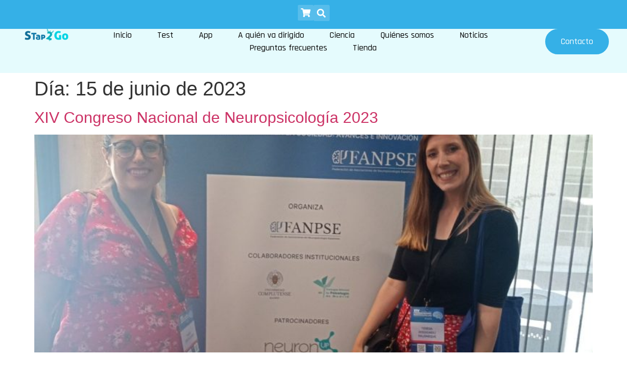

--- FILE ---
content_type: text/html; charset=UTF-8
request_url: https://www.stap2go.es/2023/06/15/
body_size: 19473
content:
<!doctype html><html dir="ltr" lang="es" prefix="og: https://ogp.me/ns#"><head><meta charset="UTF-8"><meta name="viewport" content="width=device-width, initial-scale=1"><link rel="profile" href="https://gmpg.org/xfn/11"><title>junio, 2023 - Stap2Go</title><link rel="stylesheet" id="siteground-optimizer-combined-css-1d2b569f2f334c24869d1b7461dcf622" href="https://www.stap2go.es/wp-content/uploads/siteground-optimizer-assets/siteground-optimizer-combined-css-1d2b569f2f334c24869d1b7461dcf622.css" media="all" /> <!-- All in One SEO 4.9.3 - aioseo.com --><meta name="robots" content="max-image-preview:large" /><link rel="canonical" href="https://www.stap2go.es/2023/06/15/" /><meta name="generator" content="All in One SEO (AIOSEO) 4.9.3" /> <script type="application/ld+json" class="aioseo-schema"> {"@context":"https:\/\/schema.org","@graph":[{"@type":"BreadcrumbList","@id":"https:\/\/www.stap2go.es\/2023\/06\/15\/#breadcrumblist","itemListElement":[{"@type":"ListItem","@id":"https:\/\/www.stap2go.es#listItem","position":1,"name":"Home","item":"https:\/\/www.stap2go.es","nextItem":{"@type":"ListItem","@id":"https:\/\/www.stap2go.es\/2023\/#listItem","name":2023}},{"@type":"ListItem","@id":"https:\/\/www.stap2go.es\/2023\/#listItem","position":2,"name":2023,"item":"https:\/\/www.stap2go.es\/2023\/","nextItem":{"@type":"ListItem","@id":"https:\/\/www.stap2go.es\/2023\/06\/#listItem","name":"06"},"previousItem":{"@type":"ListItem","@id":"https:\/\/www.stap2go.es#listItem","name":"Home"}},{"@type":"ListItem","@id":"https:\/\/www.stap2go.es\/2023\/06\/#listItem","position":3,"name":"06","item":"https:\/\/www.stap2go.es\/2023\/06\/","nextItem":{"@type":"ListItem","@id":"https:\/\/www.stap2go.es\/2023\/06\/15\/#listItem","name":"15"},"previousItem":{"@type":"ListItem","@id":"https:\/\/www.stap2go.es\/2023\/#listItem","name":2023}},{"@type":"ListItem","@id":"https:\/\/www.stap2go.es\/2023\/06\/15\/#listItem","position":4,"name":"15","previousItem":{"@type":"ListItem","@id":"https:\/\/www.stap2go.es\/2023\/06\/#listItem","name":"06"}}]},{"@type":"CollectionPage","@id":"https:\/\/www.stap2go.es\/2023\/06\/15\/#collectionpage","url":"https:\/\/www.stap2go.es\/2023\/06\/15\/","name":"junio, 2023 - Stap2Go","inLanguage":"es-ES","isPartOf":{"@id":"https:\/\/www.stap2go.es\/#website"},"breadcrumb":{"@id":"https:\/\/www.stap2go.es\/2023\/06\/15\/#breadcrumblist"}},{"@type":"Organization","@id":"https:\/\/www.stap2go.es\/#organization","name":"Stap2Go :: Entrenamiento Cognitivo","url":"https:\/\/www.stap2go.es\/","logo":{"@type":"ImageObject","url":"https:\/\/www.stap2go.es\/wp-content\/uploads\/2024\/02\/Logo-STap2Go.png","@id":"https:\/\/www.stap2go.es\/2023\/06\/15\/#organizationLogo","width":7950,"height":2483},"image":{"@id":"https:\/\/www.stap2go.es\/2023\/06\/15\/#organizationLogo"},"sameAs":["https:\/\/www.facebook.com\/profile.php?id=61556802956551","https:\/\/twitter.com\/stap2go","https:\/\/www.instagram.com\/stap2go_sl\/","https:\/\/www.linkedin.com\/company\/innovacin-para-la-salud-cognitiva-stap2go-s-l\/"]},{"@type":"WebSite","@id":"https:\/\/www.stap2go.es\/#website","url":"https:\/\/www.stap2go.es\/","name":"Stap2Go :: Entrenamiento Cognitivo","inLanguage":"es-ES","publisher":{"@id":"https:\/\/www.stap2go.es\/#organization"}}]} </script> <!-- All in One SEO --> <script id="cookieyes" type="text/javascript" src="https://cdn-cookieyes.com/client_data/717d1e4283a88a86dbc27f93/script.js"></script><link rel='dns-prefetch' href='//js-eu1.hs-scripts.com' /><link rel='dns-prefetch' href='//www.googletagmanager.com' /><link rel="alternate" type="application/rss+xml" title="Stap2Go &raquo; Feed" href="https://www.stap2go.es/feed/" /><link rel="alternate" type="application/rss+xml" title="Stap2Go &raquo; Feed de los comentarios" href="https://www.stap2go.es/comments/feed/" /> <!-- This site uses the Google Analytics by MonsterInsights plugin v9.11.1 - Using Analytics tracking - https://www.monsterinsights.com/ --> <!-- Nota: MonsterInsights no está actualmente configurado en este sitio. El dueño del sitio necesita identificarse usando su cuenta de Google Analytics en el panel de ajustes de MonsterInsights. --> <!-- No tracking code set --> <!-- / Google Analytics by MonsterInsights --> <style id='wp-img-auto-sizes-contain-inline-css'> img:is([sizes=auto i],[sizes^="auto," i]){contain-intrinsic-size:3000px 1500px}
/*# sourceURL=wp-img-auto-sizes-contain-inline-css */ </style> <style id='wp-emoji-styles-inline-css'> img.wp-smiley, img.emoji {
 display: inline !important;
 border: none !important;
 box-shadow: none !important;
 height: 1em !important;
 width: 1em !important;
 margin: 0 0.07em !important;
 vertical-align: -0.1em !important;
 background: none !important;
 padding: 0 !important;
 }
/*# sourceURL=wp-emoji-styles-inline-css */ </style> <style id='global-styles-inline-css'> :root{--wp--preset--aspect-ratio--square: 1;--wp--preset--aspect-ratio--4-3: 4/3;--wp--preset--aspect-ratio--3-4: 3/4;--wp--preset--aspect-ratio--3-2: 3/2;--wp--preset--aspect-ratio--2-3: 2/3;--wp--preset--aspect-ratio--16-9: 16/9;--wp--preset--aspect-ratio--9-16: 9/16;--wp--preset--color--black: #000000;--wp--preset--color--cyan-bluish-gray: #abb8c3;--wp--preset--color--white: #ffffff;--wp--preset--color--pale-pink: #f78da7;--wp--preset--color--vivid-red: #cf2e2e;--wp--preset--color--luminous-vivid-orange: #ff6900;--wp--preset--color--luminous-vivid-amber: #fcb900;--wp--preset--color--light-green-cyan: #7bdcb5;--wp--preset--color--vivid-green-cyan: #00d084;--wp--preset--color--pale-cyan-blue: #8ed1fc;--wp--preset--color--vivid-cyan-blue: #0693e3;--wp--preset--color--vivid-purple: #9b51e0;--wp--preset--gradient--vivid-cyan-blue-to-vivid-purple: linear-gradient(135deg,rgb(6,147,227) 0%,rgb(155,81,224) 100%);--wp--preset--gradient--light-green-cyan-to-vivid-green-cyan: linear-gradient(135deg,rgb(122,220,180) 0%,rgb(0,208,130) 100%);--wp--preset--gradient--luminous-vivid-amber-to-luminous-vivid-orange: linear-gradient(135deg,rgb(252,185,0) 0%,rgb(255,105,0) 100%);--wp--preset--gradient--luminous-vivid-orange-to-vivid-red: linear-gradient(135deg,rgb(255,105,0) 0%,rgb(207,46,46) 100%);--wp--preset--gradient--very-light-gray-to-cyan-bluish-gray: linear-gradient(135deg,rgb(238,238,238) 0%,rgb(169,184,195) 100%);--wp--preset--gradient--cool-to-warm-spectrum: linear-gradient(135deg,rgb(74,234,220) 0%,rgb(151,120,209) 20%,rgb(207,42,186) 40%,rgb(238,44,130) 60%,rgb(251,105,98) 80%,rgb(254,248,76) 100%);--wp--preset--gradient--blush-light-purple: linear-gradient(135deg,rgb(255,206,236) 0%,rgb(152,150,240) 100%);--wp--preset--gradient--blush-bordeaux: linear-gradient(135deg,rgb(254,205,165) 0%,rgb(254,45,45) 50%,rgb(107,0,62) 100%);--wp--preset--gradient--luminous-dusk: linear-gradient(135deg,rgb(255,203,112) 0%,rgb(199,81,192) 50%,rgb(65,88,208) 100%);--wp--preset--gradient--pale-ocean: linear-gradient(135deg,rgb(255,245,203) 0%,rgb(182,227,212) 50%,rgb(51,167,181) 100%);--wp--preset--gradient--electric-grass: linear-gradient(135deg,rgb(202,248,128) 0%,rgb(113,206,126) 100%);--wp--preset--gradient--midnight: linear-gradient(135deg,rgb(2,3,129) 0%,rgb(40,116,252) 100%);--wp--preset--font-size--small: 13px;--wp--preset--font-size--medium: 20px;--wp--preset--font-size--large: 36px;--wp--preset--font-size--x-large: 42px;--wp--preset--spacing--20: 0.44rem;--wp--preset--spacing--30: 0.67rem;--wp--preset--spacing--40: 1rem;--wp--preset--spacing--50: 1.5rem;--wp--preset--spacing--60: 2.25rem;--wp--preset--spacing--70: 3.38rem;--wp--preset--spacing--80: 5.06rem;--wp--preset--shadow--natural: 6px 6px 9px rgba(0, 0, 0, 0.2);--wp--preset--shadow--deep: 12px 12px 50px rgba(0, 0, 0, 0.4);--wp--preset--shadow--sharp: 6px 6px 0px rgba(0, 0, 0, 0.2);--wp--preset--shadow--outlined: 6px 6px 0px -3px rgb(255, 255, 255), 6px 6px rgb(0, 0, 0);--wp--preset--shadow--crisp: 6px 6px 0px rgb(0, 0, 0);}:root { --wp--style--global--content-size: 800px;--wp--style--global--wide-size: 1200px; }:where(body) { margin: 0; }.wp-site-blocks > .alignleft { float: left; margin-right: 2em; }.wp-site-blocks > .alignright { float: right; margin-left: 2em; }.wp-site-blocks > .aligncenter { justify-content: center; margin-left: auto; margin-right: auto; }:where(.wp-site-blocks) > * { margin-block-start: 24px; margin-block-end: 0; }:where(.wp-site-blocks) > :first-child { margin-block-start: 0; }:where(.wp-site-blocks) > :last-child { margin-block-end: 0; }:root { --wp--style--block-gap: 24px; }:root :where(.is-layout-flow) > :first-child{margin-block-start: 0;}:root :where(.is-layout-flow) > :last-child{margin-block-end: 0;}:root :where(.is-layout-flow) > *{margin-block-start: 24px;margin-block-end: 0;}:root :where(.is-layout-constrained) > :first-child{margin-block-start: 0;}:root :where(.is-layout-constrained) > :last-child{margin-block-end: 0;}:root :where(.is-layout-constrained) > *{margin-block-start: 24px;margin-block-end: 0;}:root :where(.is-layout-flex){gap: 24px;}:root :where(.is-layout-grid){gap: 24px;}.is-layout-flow > .alignleft{float: left;margin-inline-start: 0;margin-inline-end: 2em;}.is-layout-flow > .alignright{float: right;margin-inline-start: 2em;margin-inline-end: 0;}.is-layout-flow > .aligncenter{margin-left: auto !important;margin-right: auto !important;}.is-layout-constrained > .alignleft{float: left;margin-inline-start: 0;margin-inline-end: 2em;}.is-layout-constrained > .alignright{float: right;margin-inline-start: 2em;margin-inline-end: 0;}.is-layout-constrained > .aligncenter{margin-left: auto !important;margin-right: auto !important;}.is-layout-constrained > :where(:not(.alignleft):not(.alignright):not(.alignfull)){max-width: var(--wp--style--global--content-size);margin-left: auto !important;margin-right: auto !important;}.is-layout-constrained > .alignwide{max-width: var(--wp--style--global--wide-size);}body .is-layout-flex{display: flex;}.is-layout-flex{flex-wrap: wrap;align-items: center;}.is-layout-flex > :is(*, div){margin: 0;}body .is-layout-grid{display: grid;}.is-layout-grid > :is(*, div){margin: 0;}body{padding-top: 0px;padding-right: 0px;padding-bottom: 0px;padding-left: 0px;}a:where(:not(.wp-element-button)){text-decoration: underline;}:root :where(.wp-element-button, .wp-block-button__link){background-color: #32373c;border-width: 0;color: #fff;font-family: inherit;font-size: inherit;font-style: inherit;font-weight: inherit;letter-spacing: inherit;line-height: inherit;padding-top: calc(0.667em + 2px);padding-right: calc(1.333em + 2px);padding-bottom: calc(0.667em + 2px);padding-left: calc(1.333em + 2px);text-decoration: none;text-transform: inherit;}.has-black-color{color: var(--wp--preset--color--black) !important;}.has-cyan-bluish-gray-color{color: var(--wp--preset--color--cyan-bluish-gray) !important;}.has-white-color{color: var(--wp--preset--color--white) !important;}.has-pale-pink-color{color: var(--wp--preset--color--pale-pink) !important;}.has-vivid-red-color{color: var(--wp--preset--color--vivid-red) !important;}.has-luminous-vivid-orange-color{color: var(--wp--preset--color--luminous-vivid-orange) !important;}.has-luminous-vivid-amber-color{color: var(--wp--preset--color--luminous-vivid-amber) !important;}.has-light-green-cyan-color{color: var(--wp--preset--color--light-green-cyan) !important;}.has-vivid-green-cyan-color{color: var(--wp--preset--color--vivid-green-cyan) !important;}.has-pale-cyan-blue-color{color: var(--wp--preset--color--pale-cyan-blue) !important;}.has-vivid-cyan-blue-color{color: var(--wp--preset--color--vivid-cyan-blue) !important;}.has-vivid-purple-color{color: var(--wp--preset--color--vivid-purple) !important;}.has-black-background-color{background-color: var(--wp--preset--color--black) !important;}.has-cyan-bluish-gray-background-color{background-color: var(--wp--preset--color--cyan-bluish-gray) !important;}.has-white-background-color{background-color: var(--wp--preset--color--white) !important;}.has-pale-pink-background-color{background-color: var(--wp--preset--color--pale-pink) !important;}.has-vivid-red-background-color{background-color: var(--wp--preset--color--vivid-red) !important;}.has-luminous-vivid-orange-background-color{background-color: var(--wp--preset--color--luminous-vivid-orange) !important;}.has-luminous-vivid-amber-background-color{background-color: var(--wp--preset--color--luminous-vivid-amber) !important;}.has-light-green-cyan-background-color{background-color: var(--wp--preset--color--light-green-cyan) !important;}.has-vivid-green-cyan-background-color{background-color: var(--wp--preset--color--vivid-green-cyan) !important;}.has-pale-cyan-blue-background-color{background-color: var(--wp--preset--color--pale-cyan-blue) !important;}.has-vivid-cyan-blue-background-color{background-color: var(--wp--preset--color--vivid-cyan-blue) !important;}.has-vivid-purple-background-color{background-color: var(--wp--preset--color--vivid-purple) !important;}.has-black-border-color{border-color: var(--wp--preset--color--black) !important;}.has-cyan-bluish-gray-border-color{border-color: var(--wp--preset--color--cyan-bluish-gray) !important;}.has-white-border-color{border-color: var(--wp--preset--color--white) !important;}.has-pale-pink-border-color{border-color: var(--wp--preset--color--pale-pink) !important;}.has-vivid-red-border-color{border-color: var(--wp--preset--color--vivid-red) !important;}.has-luminous-vivid-orange-border-color{border-color: var(--wp--preset--color--luminous-vivid-orange) !important;}.has-luminous-vivid-amber-border-color{border-color: var(--wp--preset--color--luminous-vivid-amber) !important;}.has-light-green-cyan-border-color{border-color: var(--wp--preset--color--light-green-cyan) !important;}.has-vivid-green-cyan-border-color{border-color: var(--wp--preset--color--vivid-green-cyan) !important;}.has-pale-cyan-blue-border-color{border-color: var(--wp--preset--color--pale-cyan-blue) !important;}.has-vivid-cyan-blue-border-color{border-color: var(--wp--preset--color--vivid-cyan-blue) !important;}.has-vivid-purple-border-color{border-color: var(--wp--preset--color--vivid-purple) !important;}.has-vivid-cyan-blue-to-vivid-purple-gradient-background{background: var(--wp--preset--gradient--vivid-cyan-blue-to-vivid-purple) !important;}.has-light-green-cyan-to-vivid-green-cyan-gradient-background{background: var(--wp--preset--gradient--light-green-cyan-to-vivid-green-cyan) !important;}.has-luminous-vivid-amber-to-luminous-vivid-orange-gradient-background{background: var(--wp--preset--gradient--luminous-vivid-amber-to-luminous-vivid-orange) !important;}.has-luminous-vivid-orange-to-vivid-red-gradient-background{background: var(--wp--preset--gradient--luminous-vivid-orange-to-vivid-red) !important;}.has-very-light-gray-to-cyan-bluish-gray-gradient-background{background: var(--wp--preset--gradient--very-light-gray-to-cyan-bluish-gray) !important;}.has-cool-to-warm-spectrum-gradient-background{background: var(--wp--preset--gradient--cool-to-warm-spectrum) !important;}.has-blush-light-purple-gradient-background{background: var(--wp--preset--gradient--blush-light-purple) !important;}.has-blush-bordeaux-gradient-background{background: var(--wp--preset--gradient--blush-bordeaux) !important;}.has-luminous-dusk-gradient-background{background: var(--wp--preset--gradient--luminous-dusk) !important;}.has-pale-ocean-gradient-background{background: var(--wp--preset--gradient--pale-ocean) !important;}.has-electric-grass-gradient-background{background: var(--wp--preset--gradient--electric-grass) !important;}.has-midnight-gradient-background{background: var(--wp--preset--gradient--midnight) !important;}.has-small-font-size{font-size: var(--wp--preset--font-size--small) !important;}.has-medium-font-size{font-size: var(--wp--preset--font-size--medium) !important;}.has-large-font-size{font-size: var(--wp--preset--font-size--large) !important;}.has-x-large-font-size{font-size: var(--wp--preset--font-size--x-large) !important;}
/*# sourceURL=global-styles-inline-css */ </style><link rel='stylesheet' id='woocommerce-smallscreen-css' href='https://www.stap2go.es/wp-content/plugins/woocommerce/assets/css/woocommerce-smallscreen.min.css?ver=10.4.3' media='only screen and (max-width: 768px)' /> <style id='woocommerce-inline-inline-css'> .woocommerce form .form-row .required { visibility: visible; }
/*# sourceURL=woocommerce-inline-inline-css */ </style><link rel='stylesheet' id='google-fonts-1-css' href='https://fonts.googleapis.com/css?family=Rajdhani%3A100%2C100italic%2C200%2C200italic%2C300%2C300italic%2C400%2C400italic%2C500%2C500italic%2C600%2C600italic%2C700%2C700italic%2C800%2C800italic%2C900%2C900italic%7CMontserrat%3A100%2C100italic%2C200%2C200italic%2C300%2C300italic%2C400%2C400italic%2C500%2C500italic%2C600%2C600italic%2C700%2C700italic%2C800%2C800italic%2C900%2C900italic%7CInter%3A100%2C100italic%2C200%2C200italic%2C300%2C300italic%2C400%2C400italic%2C500%2C500italic%2C600%2C600italic%2C700%2C700italic%2C800%2C800italic%2C900%2C900italic%7CPoppins%3A100%2C100italic%2C200%2C200italic%2C300%2C300italic%2C400%2C400italic%2C500%2C500italic%2C600%2C600italic%2C700%2C700italic%2C800%2C800italic%2C900%2C900italic&#038;display=swap&#038;ver=6.9' media='all' /><link rel="preconnect" href="https://fonts.gstatic.com/" crossorigin><script src="https://www.stap2go.es/wp-includes/js/jquery/jquery.min.js?ver=3.7.1" id="jquery-core-js"></script> <script src="https://www.stap2go.es/wp-includes/js/jquery/jquery-migrate.min.js?ver=3.4.1" id="jquery-migrate-js"></script> <script src="https://www.stap2go.es/wp-content/plugins/woocommerce/assets/js/jquery-blockui/jquery.blockUI.min.js?ver=2.7.0-wc.10.4.3" id="wc-jquery-blockui-js" defer data-wp-strategy="defer"></script> <script id="wc-add-to-cart-js-extra"> var wc_add_to_cart_params = {"ajax_url":"/wp-admin/admin-ajax.php","wc_ajax_url":"/?wc-ajax=%%endpoint%%","i18n_view_cart":"Ver carrito","cart_url":"https://www.stap2go.es/cart/","is_cart":"","cart_redirect_after_add":"no"};
//# sourceURL=wc-add-to-cart-js-extra </script> <script src="https://www.stap2go.es/wp-content/plugins/woocommerce/assets/js/frontend/add-to-cart.min.js?ver=10.4.3" id="wc-add-to-cart-js" defer data-wp-strategy="defer"></script> <script src="https://www.stap2go.es/wp-content/plugins/woocommerce/assets/js/js-cookie/js.cookie.min.js?ver=2.1.4-wc.10.4.3" id="wc-js-cookie-js" defer data-wp-strategy="defer"></script> <script id="woocommerce-js-extra"> var woocommerce_params = {"ajax_url":"/wp-admin/admin-ajax.php","wc_ajax_url":"/?wc-ajax=%%endpoint%%","i18n_password_show":"Mostrar contrase\u00f1a","i18n_password_hide":"Ocultar contrase\u00f1a"};
//# sourceURL=woocommerce-js-extra </script> <script src="https://www.stap2go.es/wp-content/plugins/woocommerce/assets/js/frontend/woocommerce.min.js?ver=10.4.3" id="woocommerce-js" defer data-wp-strategy="defer"></script> <!-- Fragmento de código de la etiqueta de Google (gtag.js) añadida por Site Kit --> <!-- Fragmento de código de Google Analytics añadido por Site Kit --> <script src="https://www.googletagmanager.com/gtag/js?id=G-EG2QCJG8GF" id="google_gtagjs-js" async></script> <script id="google_gtagjs-js-after"> window.dataLayer = window.dataLayer || [];function gtag(){dataLayer.push(arguments);}
gtag("set","linker",{"domains":["www.stap2go.es"]});
gtag("js", new Date());
gtag("set", "developer_id.dZTNiMT", true);
gtag("config", "G-EG2QCJG8GF");
//# sourceURL=google_gtagjs-js-after </script><link rel="https://api.w.org/" href="https://www.stap2go.es/wp-json/" /><link rel="EditURI" type="application/rsd+xml" title="RSD" href="https://www.stap2go.es/xmlrpc.php?rsd" /><meta name="generator" content="WordPress 6.9" /><meta name="generator" content="WooCommerce 10.4.3" /><meta name="generator" content="Site Kit by Google 1.171.0" /> <!-- DO NOT COPY THIS SNIPPET! Start of Page Analytics Tracking for HubSpot WordPress plugin v11.3.37--> <script class="hsq-set-content-id" data-content-id="listing-page"> var _hsq = _hsq || [];
 _hsq.push(["setContentType", "listing-page"]); </script> <!-- DO NOT COPY THIS SNIPPET! End of Page Analytics Tracking for HubSpot WordPress plugin --> <script type="text/javascript"> (function(c,l,a,r,i,t,y){
 c[a]=c[a]||function(){(c[a].q=c[a].q||[]).push(arguments)};t=l.createElement(r);t.async=1;
 t.src="https://www.clarity.ms/tag/"+i+"?ref=wordpress";y=l.getElementsByTagName(r)[0];y.parentNode.insertBefore(t,y);
 })(window, document, "clarity", "script", "s42j2a2ih5"); </script> <!-- Analytics by WP Statistics - https://wp-statistics.com --> <noscript><style>.woocommerce-product-gallery{ opacity: 1 !important; }</style></noscript><meta name="generator" content="Elementor 3.23.1; features: e_optimized_css_loading, e_font_icon_svg, additional_custom_breakpoints, e_lazyload; settings: css_print_method-external, google_font-enabled, font_display-swap"> <style> .e-con.e-parent:nth-of-type(n+4):not(.e-lazyloaded):not(.e-no-lazyload),
 .e-con.e-parent:nth-of-type(n+4):not(.e-lazyloaded):not(.e-no-lazyload) * {
 background-image: none !important;
 }
 @media screen and (max-height: 1024px) {
 .e-con.e-parent:nth-of-type(n+3):not(.e-lazyloaded):not(.e-no-lazyload),
 .e-con.e-parent:nth-of-type(n+3):not(.e-lazyloaded):not(.e-no-lazyload) * {
 background-image: none !important;
 }
 }
 @media screen and (max-height: 640px) {
 .e-con.e-parent:nth-of-type(n+2):not(.e-lazyloaded):not(.e-no-lazyload),
 .e-con.e-parent:nth-of-type(n+2):not(.e-lazyloaded):not(.e-no-lazyload) * {
 background-image: none !important;
 }
 } </style><link rel="icon" href="https://www.stap2go.es/wp-content/uploads/2024/02/cropped-cropped-cropped-Imagen1-32x32.png" sizes="32x32" /><link rel="icon" href="https://www.stap2go.es/wp-content/uploads/2024/02/cropped-cropped-cropped-Imagen1-192x192.png" sizes="192x192" /><link rel="apple-touch-icon" href="https://www.stap2go.es/wp-content/uploads/2024/02/cropped-cropped-cropped-Imagen1-180x180.png" /><meta name="msapplication-TileImage" content="https://www.stap2go.es/wp-content/uploads/2024/02/cropped-cropped-cropped-Imagen1-270x270.png" /> <style id="wp-custom-css"> /** Start Block Kit CSS: 141-3-1d55f1e76be9fb1a8d9de88accbe962f **/
.envato-kit-138-bracket .elementor-widget-container > *:before{
 content:"[";
 color:#ffab00;
 display:inline-block;
 margin-right:4px;
 line-height:1em;
 position:relative;
 top:-1px;
}
.envato-kit-138-bracket .elementor-widget-container > *:after{
 content:"]";
 color:#ffab00;
 display:inline-block;
 margin-left:4px;
 line-height:1em;
 position:relative;
 top:-1px;
}
/** End Block Kit CSS: 141-3-1d55f1e76be9fb1a8d9de88accbe962f **/  /** Start Block Kit CSS: 144-3-3a7d335f39a8579c20cdf02f8d462582 **/
.envato-block__preview{overflow: visible;}
/* Envato Kit 141 Custom Styles - Applied to the element under Advanced */
.elementor-headline-animation-type-drop-in .elementor-headline-dynamic-wrapper{
 text-align: center;
}
.envato-kit-141-top-0 h1,
.envato-kit-141-top-0 h2,
.envato-kit-141-top-0 h3,
.envato-kit-141-top-0 h4,
.envato-kit-141-top-0 h5,
.envato-kit-141-top-0 h6,
.envato-kit-141-top-0 p {
 margin-top: 0;
}
.envato-kit-141-newsletter-inline .elementor-field-textual.elementor-size-md {
 padding-left: 1.5rem;
 padding-right: 1.5rem;
}
.envato-kit-141-bottom-0 p {
 margin-bottom: 0;
}
.envato-kit-141-bottom-8 .elementor-price-list .elementor-price-list-item .elementor-price-list-header {
 margin-bottom: .5rem;
}
.envato-kit-141.elementor-widget-testimonial-carousel.elementor-pagination-type-bullets .swiper-container {
 padding-bottom: 52px;
}
.envato-kit-141-display-inline {
 display: inline-block;
}
.envato-kit-141 .elementor-slick-slider ul.slick-dots {
 bottom: -40px;
}
/** End Block Kit CSS: 144-3-3a7d335f39a8579c20cdf02f8d462582 **/  /** Start Block Kit CSS: 69-3-4f8cfb8a1a68ec007f2be7a02bdeadd9 **/
.envato-kit-66-menu .e--pointer-framed .elementor-item:before{
 border-radius:1px;
}
.envato-kit-66-subscription-form .elementor-form-fields-wrapper{
 position:relative;
}
.envato-kit-66-subscription-form .elementor-form-fields-wrapper .elementor-field-type-submit{
 position:static;
}
.envato-kit-66-subscription-form .elementor-form-fields-wrapper .elementor-field-type-submit button{
 position: absolute;
 top: 50%;
 right: 6px;
 transform: translate(0, -50%);
 -moz-transform: translate(0, -50%);
 -webmit-transform: translate(0, -50%);
}
.envato-kit-66-testi-slider .elementor-testimonial__footer{
 margin-top: -60px !important;
 z-index: 99;
 position: relative;
}
.envato-kit-66-featured-slider .elementor-slides .slick-prev{
 width:50px;
 height:50px;
 background-color:#ffffff !important;
 transform:rotate(45deg);
 -moz-transform:rotate(45deg);
 -webkit-transform:rotate(45deg);
 left:-25px !important;
 -webkit-box-shadow: 0px 1px 2px 1px rgba(0,0,0,0.32);
 -moz-box-shadow: 0px 1px 2px 1px rgba(0,0,0,0.32);
 box-shadow: 0px 1px 2px 1px rgba(0,0,0,0.32);
}
.envato-kit-66-featured-slider .elementor-slides .slick-prev:before{
 display:block;
 margin-top:0px;
 margin-left:0px;
 transform:rotate(-45deg);
 -moz-transform:rotate(-45deg);
 -webkit-transform:rotate(-45deg);
}
.envato-kit-66-featured-slider .elementor-slides .slick-next{
 width:50px;
 height:50px;
 background-color:#ffffff !important;
 transform:rotate(45deg);
 -moz-transform:rotate(45deg);
 -webkit-transform:rotate(45deg);
 right:-25px !important;
 -webkit-box-shadow: 0px 1px 2px 1px rgba(0,0,0,0.32);
 -moz-box-shadow: 0px 1px 2px 1px rgba(0,0,0,0.32);
 box-shadow: 0px 1px 2px 1px rgba(0,0,0,0.32);
}
.envato-kit-66-featured-slider .elementor-slides .slick-next:before{
 display:block;
 margin-top:-5px;
 margin-right:-5px;
 transform:rotate(-45deg);
 -moz-transform:rotate(-45deg);
 -webkit-transform:rotate(-45deg);
}
.envato-kit-66-orangetext{
 color:#f4511e;
}
.envato-kit-66-countdown .elementor-countdown-label{
 display:inline-block !important;
 border:2px solid rgba(255,255,255,0.2);
 padding:9px 20px;
}
/** End Block Kit CSS: 69-3-4f8cfb8a1a68ec007f2be7a02bdeadd9 **/  /** Start Block Kit CSS: 143-3-7969bb877702491bc5ca272e536ada9d **/
.envato-block__preview{overflow: visible;}
/* Material Button Click Effect */
.envato-kit-140-material-hit .menu-item a,
.envato-kit-140-material-button .elementor-button{
 background-position: center;
 transition: background 0.8s;
}
.envato-kit-140-material-hit .menu-item a:hover,
.envato-kit-140-material-button .elementor-button:hover{
 background: radial-gradient(circle, transparent 1%, #fff 1%) center/15000%;
}
.envato-kit-140-material-hit .menu-item a:active,
.envato-kit-140-material-button .elementor-button:active{
 background-color: #FFF;
 background-size: 100%;
 transition: background 0s;
}
/* Field Shadow */
.envato-kit-140-big-shadow-form .elementor-field-textual{
 box-shadow: 0 20px 30px rgba(0,0,0, .05);
}
/* FAQ */
.envato-kit-140-faq .elementor-accordion .elementor-accordion-item{
 border-width: 0 0 1px !important;
}
/* Scrollable Columns */
.envato-kit-140-scrollable{
 height: 100%;
 overflow: auto;
 overflow-x: hidden;
}
/* ImageBox: No Space */
.envato-kit-140-imagebox-nospace:hover{
 transform: scale(1.1);
 transition: all 0.3s;
}
.envato-kit-140-imagebox-nospace figure{
 line-height: 0;
}
.envato-kit-140-slide .elementor-slide-content{
 background: #FFF;
 margin-left: -60px;
 padding: 1em;
}
.envato-kit-140-carousel .slick-active:not(.slick-current)  img{
 padding: 20px !important;
 transition: all .9s;
}
/** End Block Kit CSS: 143-3-7969bb877702491bc5ca272e536ada9d **/ </style> <!-- WooCommerce Colors --> <style type="text/css"> p.demo_store{background-color:#35b0e7;color:#fff;}.woocommerce small.note{color:#777;}.woocommerce .woocommerce-breadcrumb{color:#777;}.woocommerce .woocommerce-breadcrumb a{color:#777;}.woocommerce div.product span.price,.woocommerce div.product p.price{color:#d33;}.woocommerce div.product .stock{color:#d33;}.woocommerce span.onsale{background-color:#d33;color:#fff;}.woocommerce ul.products li.product .price{color:#d33;}.woocommerce ul.products li.product .price .from{color:rgba(136, 136, 136, 0.5);}.woocommerce nav.woocommerce-pagination ul{border:1px solid #1998d0;}.woocommerce nav.woocommerce-pagination ul li{border-right:1px solid #1998d0;}.woocommerce nav.woocommerce-pagination ul li span.current,.woocommerce nav.woocommerce-pagination ul li a:hover,.woocommerce nav.woocommerce-pagination ul li a:focus{background:#35b0e7;color:#083448;}.woocommerce a.button,.woocommerce button.button,.woocommerce input.button,.woocommerce #respond input#submit{color:#fff;background-color:#35b0e7;}.woocommerce a.button:hover,.woocommerce button.button:hover,.woocommerce input.button:hover,.woocommerce #respond input#submit:hover{background-color:#249fd6;color:#fff;}.woocommerce a.button.alt,.woocommerce button.button.alt,.woocommerce input.button.alt,.woocommerce #respond input#submit.alt{background-color:#35b0e7;color:#fff;}.woocommerce a.button.alt:hover,.woocommerce button.button.alt:hover,.woocommerce input.button.alt:hover,.woocommerce #respond input#submit.alt:hover{background-color:#249fd6;color:#fff;}.woocommerce a.button.alt.disabled,.woocommerce button.button.alt.disabled,.woocommerce input.button.alt.disabled,.woocommerce #respond input#submit.alt.disabled,.woocommerce a.button.alt:disabled,.woocommerce button.button.alt:disabled,.woocommerce input.button.alt:disabled,.woocommerce #respond input#submit.alt:disabled,.woocommerce a.button.alt:disabled[disabled],.woocommerce button.button.alt:disabled[disabled],.woocommerce input.button.alt:disabled[disabled],.woocommerce #respond input#submit.alt:disabled[disabled],.woocommerce a.button.alt.disabled:hover,.woocommerce button.button.alt.disabled:hover,.woocommerce input.button.alt.disabled:hover,.woocommerce #respond input#submit.alt.disabled:hover,.woocommerce a.button.alt:disabled:hover,.woocommerce button.button.alt:disabled:hover,.woocommerce input.button.alt:disabled:hover,.woocommerce #respond input#submit.alt:disabled:hover,.woocommerce a.button.alt:disabled[disabled]:hover,.woocommerce button.button.alt:disabled[disabled]:hover,.woocommerce input.button.alt:disabled[disabled]:hover,.woocommerce #respond input#submit.alt:disabled[disabled]:hover{background-color:#35b0e7;color:#fff;}.woocommerce a.button:disabled:hover,.woocommerce button.button:disabled:hover,.woocommerce input.button:disabled:hover,.woocommerce #respond input#submit:disabled:hover,.woocommerce a.button.disabled:hover,.woocommerce button.button.disabled:hover,.woocommerce input.button.disabled:hover,.woocommerce #respond input#submit.disabled:hover,.woocommerce a.button:disabled[disabled]:hover,.woocommerce button.button:disabled[disabled]:hover,.woocommerce input.button:disabled[disabled]:hover,.woocommerce #respond input#submit:disabled[disabled]:hover{background-color:#35b0e7;}.woocommerce #reviews h2 small{color:#777;}.woocommerce #reviews h2 small a{color:#777;}.woocommerce #reviews #comments ol.commentlist li .meta{color:#777;}.woocommerce #reviews #comments ol.commentlist li img.avatar{background:#35b0e7;border:1px solid #27abe5;}.woocommerce #reviews #comments ol.commentlist li .comment-text{border:1px solid #27abe5;}.woocommerce #reviews #comments ol.commentlist #respond{border:1px solid #27abe5;}.woocommerce .star-rating:before{color:#1998d0;}.woocommerce.widget_shopping_cart .total,.woocommerce .widget_shopping_cart .total{border-top:3px double #35b0e7;}.woocommerce form.login,.woocommerce form.checkout_coupon,.woocommerce form.register{border:1px solid #1998d0;}.woocommerce .order_details li{border-right:1px dashed #1998d0;}.woocommerce .widget_price_filter .ui-slider .ui-slider-handle{background-color:#35b0e7;}.woocommerce .widget_price_filter .ui-slider .ui-slider-range{background-color:#35b0e7;}.woocommerce .widget_price_filter .price_slider_wrapper .ui-widget-content{background-color:#006ca3;}.woocommerce-cart table.cart td.actions .coupon .input-text{border:1px solid #1998d0;}.woocommerce-cart .cart-collaterals .cart_totals p small{color:#777;}.woocommerce-cart .cart-collaterals .cart_totals table small{color:#777;}.woocommerce-cart .cart-collaterals .cart_totals .discount td{color:#d33;}.woocommerce-cart .cart-collaterals .cart_totals tr td,.woocommerce-cart .cart-collaterals .cart_totals tr th{border-top:1px solid #35b0e7;}.woocommerce-checkout .checkout .create-account small{color:#777;}.woocommerce-checkout #payment{background:#35b0e7;}.woocommerce-checkout #payment ul.payment_methods{border-bottom:1px solid #1998d0;}.woocommerce-checkout #payment div.payment_box{background-color:#1ea7e4;color:#fff;}.woocommerce-checkout #payment div.payment_box input.input-text,.woocommerce-checkout #payment div.payment_box textarea{border-color:#1687b9;border-top-color:#1376a3;}.woocommerce-checkout #payment div.payment_box ::-webkit-input-placeholder{color:#1376a3;}.woocommerce-checkout #payment div.payment_box :-moz-placeholder{color:#1376a3;}.woocommerce-checkout #payment div.payment_box :-ms-input-placeholder{color:#1376a3;}.woocommerce-checkout #payment div.payment_box span.help{color:#777;}.woocommerce-checkout #payment div.payment_box:after{content:"";display:block;border:8px solid #1ea7e4;border-right-color:transparent;border-left-color:transparent;border-top-color:transparent;position:absolute;top:-3px;left:0;margin:-1em 0 0 2em;} </style> <!--/WooCommerce Colors--></head><body class="archive date wp-embed-responsive wp-theme-hello-elementor theme-hello-elementor woocommerce-no-js hello-elementor-default elementor-default elementor-kit-7"> <a class="skip-link screen-reader-text" href="#content">Ir al contenido</a><header data-elementor-type="header" data-elementor-id="210" class="elementor elementor-210 elementor-location-header" data-elementor-post-type="elementor_library"><div class="elementor-element elementor-element-8e2227b e-flex e-con-boxed e-con e-parent" data-id="8e2227b" data-element_type="container" data-settings="{&quot;background_background&quot;:&quot;classic&quot;}"><div class="e-con-inner"><div class="elementor-element elementor-element-5b9a0e4 e-flex e-con-boxed e-con e-child" data-id="5b9a0e4" data-element_type="container"><div class="e-con-inner"><div class="elementor-element elementor-element-d08ce11 elementor-view-stacked elementor-shape-square elementor-widget elementor-widget-icon" data-id="d08ce11" data-element_type="widget" data-widget_type="icon.default"><div class="elementor-widget-container"><div class="elementor-icon-wrapper"> <a class="elementor-icon" href="https://www.stap2go.es/cart/"> <svg aria-hidden="true" class="e-font-icon-svg e-fas-shopping-cart" viewBox="0 0 576 512" xmlns="http://www.w3.org/2000/svg"><path d="M528.12 301.319l47.273-208C578.806 78.301 567.391 64 551.99 64H159.208l-9.166-44.81C147.758 8.021 137.93 0 126.529 0H24C10.745 0 0 10.745 0 24v16c0 13.255 10.745 24 24 24h69.883l70.248 343.435C147.325 417.1 136 435.222 136 456c0 30.928 25.072 56 56 56s56-25.072 56-56c0-15.674-6.447-29.835-16.824-40h209.647C430.447 426.165 424 440.326 424 456c0 30.928 25.072 56 56 56s56-25.072 56-56c0-22.172-12.888-41.332-31.579-50.405l5.517-24.276c3.413-15.018-8.002-29.319-23.403-29.319H218.117l-6.545-32h293.145c11.206 0 20.92-7.754 23.403-18.681z"></path></svg> </a></div></div></div><div class="elementor-element elementor-element-d4d237a elementor-search-form--skin-full_screen elementor-widget elementor-widget-search-form" data-id="d4d237a" data-element_type="widget" data-settings="{&quot;skin&quot;:&quot;full_screen&quot;}" data-widget_type="search-form.default"><div class="elementor-widget-container"> <search role="search"><form class="elementor-search-form" action="https://www.stap2go.es" method="get"><div class="elementor-search-form__toggle" tabindex="0" role="button"><div class="e-font-icon-svg-container"><svg aria-hidden="true" class="e-font-icon-svg e-fas-search" viewBox="0 0 512 512" xmlns="http://www.w3.org/2000/svg"><path d="M505 442.7L405.3 343c-4.5-4.5-10.6-7-17-7H372c27.6-35.3 44-79.7 44-128C416 93.1 322.9 0 208 0S0 93.1 0 208s93.1 208 208 208c48.3 0 92.7-16.4 128-44v16.3c0 6.4 2.5 12.5 7 17l99.7 99.7c9.4 9.4 24.6 9.4 33.9 0l28.3-28.3c9.4-9.4 9.4-24.6.1-34zM208 336c-70.7 0-128-57.2-128-128 0-70.7 57.2-128 128-128 70.7 0 128 57.2 128 128 0 70.7-57.2 128-128 128z"></path></svg></div> <span class="elementor-screen-only">Search</span></div><div class="elementor-search-form__container"> <label class="elementor-screen-only" for="elementor-search-form-d4d237a">Search</label> <input id="elementor-search-form-d4d237a" placeholder="Término a buscar..." class="elementor-search-form__input" type="search" name="s" value=""><div class="dialog-lightbox-close-button dialog-close-button" role="button" tabindex="0"> <svg aria-hidden="true" class="e-font-icon-svg e-eicon-close" viewBox="0 0 1000 1000" xmlns="http://www.w3.org/2000/svg"><path d="M742 167L500 408 258 167C246 154 233 150 217 150 196 150 179 158 167 167 154 179 150 196 150 212 150 229 154 242 171 254L408 500 167 742C138 771 138 800 167 829 196 858 225 858 254 829L496 587 738 829C750 842 767 846 783 846 800 846 817 842 829 829 842 817 846 804 846 783 846 767 842 750 829 737L588 500 833 258C863 229 863 200 833 171 804 137 775 137 742 167Z"></path></svg> <span class="elementor-screen-only">Close this search box.</span></div></div></form> </search></div></div></div></div></div></div><div class="elementor-element elementor-element-406dabdf e-con-full e-flex e-con e-parent" data-id="406dabdf" data-element_type="container" data-settings="{&quot;background_background&quot;:&quot;classic&quot;}"><div class="elementor-element elementor-element-3e8e98c elementor-widget elementor-widget-image" data-id="3e8e98c" data-element_type="widget" data-widget_type="image.default"><div class="elementor-widget-container"> <style>/*! elementor - v3.23.0 - 15-07-2024 */
.elementor-widget-image{text-align:center}.elementor-widget-image a{display:inline-block}.elementor-widget-image a img[src$=".svg"]{width:48px}.elementor-widget-image img{vertical-align:middle;display:inline-block}</style> <a href="https://www.stap2go.es"> <img fetchpriority="high" width="800" height="250" src="https://www.stap2go.es/wp-content/uploads/2024/02/Logo-STap2Go-1024x320.png" class="attachment-large size-large wp-image-226" alt="" srcset="https://www.stap2go.es/wp-content/uploads/2024/02/Logo-STap2Go-1024x320.png 1024w, https://www.stap2go.es/wp-content/uploads/2024/02/Logo-STap2Go-300x94.png 300w, https://www.stap2go.es/wp-content/uploads/2024/02/Logo-STap2Go-768x240.png 768w, https://www.stap2go.es/wp-content/uploads/2024/02/Logo-STap2Go-1536x480.png 1536w, https://www.stap2go.es/wp-content/uploads/2024/02/Logo-STap2Go-2048x640.png 2048w, https://www.stap2go.es/wp-content/uploads/2024/02/Logo-STap2Go-600x187.png 600w" sizes="(max-width: 800px) 100vw, 800px" /> </a></div></div><div class="elementor-element elementor-element-360c6732 elementor-nav-menu--stretch elementor-nav-menu__align-center elementor-nav-menu--dropdown-tablet elementor-nav-menu__text-align-aside elementor-nav-menu--toggle elementor-nav-menu--burger elementor-widget elementor-widget-nav-menu" data-id="360c6732" data-element_type="widget" data-settings="{&quot;full_width&quot;:&quot;stretch&quot;,&quot;layout&quot;:&quot;horizontal&quot;,&quot;submenu_icon&quot;:{&quot;value&quot;:&quot;&lt;svg class=\&quot;e-font-icon-svg e-fas-caret-down\&quot; viewBox=\&quot;0 0 320 512\&quot; xmlns=\&quot;http:\/\/www.w3.org\/2000\/svg\&quot;&gt;&lt;path d=\&quot;M31.3 192h257.3c17.8 0 26.7 21.5 14.1 34.1L174.1 354.8c-7.8 7.8-20.5 7.8-28.3 0L17.2 226.1C4.6 213.5 13.5 192 31.3 192z\&quot;&gt;&lt;\/path&gt;&lt;\/svg&gt;&quot;,&quot;library&quot;:&quot;fa-solid&quot;},&quot;toggle&quot;:&quot;burger&quot;}" data-widget_type="nav-menu.default"><div class="elementor-widget-container"><nav aria-label="Menu" class="elementor-nav-menu--main elementor-nav-menu__container elementor-nav-menu--layout-horizontal e--pointer-underline e--animation-fade"><ul id="menu-1-360c6732" class="elementor-nav-menu"><li class="menu-item menu-item-type-post_type menu-item-object-page menu-item-home menu-item-222"><a href="https://www.stap2go.es/" class="elementor-item">Inicio</a></li><li class="menu-item menu-item-type-custom menu-item-object-custom menu-item-336"><a href="https://www.stap2go.es/test/" class="elementor-item">Test</a></li><li class="menu-item menu-item-type-custom menu-item-object-custom menu-item-337"><a href="https://www.stap2go.es/app/" class="elementor-item">App</a></li><li class="menu-item menu-item-type-post_type menu-item-object-page menu-item-218"><a href="https://www.stap2go.es/a-quien-va-dirigido/" class="elementor-item">A quién va dirigido</a></li><li class="menu-item menu-item-type-post_type menu-item-object-page menu-item-217"><a href="https://www.stap2go.es/ciencia/" class="elementor-item">Ciencia</a></li><li class="menu-item menu-item-type-post_type menu-item-object-page menu-item-223"><a href="https://www.stap2go.es/quienes-somos/" class="elementor-item">Quiénes somos</a></li><li class="menu-item menu-item-type-post_type menu-item-object-page menu-item-216"><a href="https://www.stap2go.es/noticias/" class="elementor-item">Noticias</a></li><li class="menu-item menu-item-type-post_type menu-item-object-page menu-item-324"><a href="https://www.stap2go.es/preguntas-frecuentes/" class="elementor-item">Preguntas frecuentes</a></li><li class="menu-item menu-item-type-post_type menu-item-object-page menu-item-214"><a href="https://www.stap2go.es/tienda/" class="elementor-item">Tienda</a></li></ul></nav><div class="elementor-menu-toggle" role="button" tabindex="0" aria-label="Menu Toggle" aria-expanded="false"> <svg aria-hidden="true" role="presentation" class="elementor-menu-toggle__icon--open e-font-icon-svg e-eicon-menu-bar" viewBox="0 0 1000 1000" xmlns="http://www.w3.org/2000/svg"><path d="M104 333H896C929 333 958 304 958 271S929 208 896 208H104C71 208 42 237 42 271S71 333 104 333ZM104 583H896C929 583 958 554 958 521S929 458 896 458H104C71 458 42 487 42 521S71 583 104 583ZM104 833H896C929 833 958 804 958 771S929 708 896 708H104C71 708 42 737 42 771S71 833 104 833Z"></path></svg><svg aria-hidden="true" role="presentation" class="elementor-menu-toggle__icon--close e-font-icon-svg e-eicon-close" viewBox="0 0 1000 1000" xmlns="http://www.w3.org/2000/svg"><path d="M742 167L500 408 258 167C246 154 233 150 217 150 196 150 179 158 167 167 154 179 150 196 150 212 150 229 154 242 171 254L408 500 167 742C138 771 138 800 167 829 196 858 225 858 254 829L496 587 738 829C750 842 767 846 783 846 800 846 817 842 829 829 842 817 846 804 846 783 846 767 842 750 829 737L588 500 833 258C863 229 863 200 833 171 804 137 775 137 742 167Z"></path></svg> <span class="elementor-screen-only">Menu</span></div><nav class="elementor-nav-menu--dropdown elementor-nav-menu__container" aria-hidden="true"><ul id="menu-2-360c6732" class="elementor-nav-menu"><li class="menu-item menu-item-type-post_type menu-item-object-page menu-item-home menu-item-222"><a href="https://www.stap2go.es/" class="elementor-item" tabindex="-1">Inicio</a></li><li class="menu-item menu-item-type-custom menu-item-object-custom menu-item-336"><a href="https://www.stap2go.es/test/" class="elementor-item" tabindex="-1">Test</a></li><li class="menu-item menu-item-type-custom menu-item-object-custom menu-item-337"><a href="https://www.stap2go.es/app/" class="elementor-item" tabindex="-1">App</a></li><li class="menu-item menu-item-type-post_type menu-item-object-page menu-item-218"><a href="https://www.stap2go.es/a-quien-va-dirigido/" class="elementor-item" tabindex="-1">A quién va dirigido</a></li><li class="menu-item menu-item-type-post_type menu-item-object-page menu-item-217"><a href="https://www.stap2go.es/ciencia/" class="elementor-item" tabindex="-1">Ciencia</a></li><li class="menu-item menu-item-type-post_type menu-item-object-page menu-item-223"><a href="https://www.stap2go.es/quienes-somos/" class="elementor-item" tabindex="-1">Quiénes somos</a></li><li class="menu-item menu-item-type-post_type menu-item-object-page menu-item-216"><a href="https://www.stap2go.es/noticias/" class="elementor-item" tabindex="-1">Noticias</a></li><li class="menu-item menu-item-type-post_type menu-item-object-page menu-item-324"><a href="https://www.stap2go.es/preguntas-frecuentes/" class="elementor-item" tabindex="-1">Preguntas frecuentes</a></li><li class="menu-item menu-item-type-post_type menu-item-object-page menu-item-214"><a href="https://www.stap2go.es/tienda/" class="elementor-item" tabindex="-1">Tienda</a></li></ul></nav></div></div><div class="elementor-element elementor-element-5a3524f3 elementor-align-right elementor-widget elementor-widget-button" data-id="5a3524f3" data-element_type="widget" data-widget_type="button.default"><div class="elementor-widget-container"><div class="elementor-button-wrapper"> <a class="elementor-button elementor-button-link elementor-size-md" href="https://www.stap2go.es/contacto"> <span class="elementor-button-content-wrapper"> <span class="elementor-button-text">Contacto</span> </span> </a></div></div></div></div></header><main id="content" class="site-main"><div class="page-header"><h1 class="entry-title">Día: <span>15 de junio de 2023</span></h1></div><div class="page-content"><article class="post"><h2 class="entry-title"><a href="https://www.stap2go.es/xiv-congreso-nacional-de-neuropsicologia-2023/">XIV Congreso Nacional de Neuropsicología 2023</a></h2><a href="https://www.stap2go.es/xiv-congreso-nacional-de-neuropsicologia-2023/"><img width="771" height="1024" src="https://www.stap2go.es/wp-content/uploads/2024/02/congreso-fanpse-771x1024.jpg" class="attachment-large size-large wp-post-image" alt="" decoding="async" srcset="https://www.stap2go.es/wp-content/uploads/2024/02/congreso-fanpse-771x1024.jpg 771w, https://www.stap2go.es/wp-content/uploads/2024/02/congreso-fanpse-226x300.jpg 226w, https://www.stap2go.es/wp-content/uploads/2024/02/congreso-fanpse-768x1020.jpg 768w, https://www.stap2go.es/wp-content/uploads/2024/02/congreso-fanpse-1157x1536.jpg 1157w, https://www.stap2go.es/wp-content/uploads/2024/02/congreso-fanpse-600x797.jpg 600w, https://www.stap2go.es/wp-content/uploads/2024/02/congreso-fanpse.jpg 1280w" sizes="(max-width: 771px) 100vw, 771px" /></a><p>El pasado 15-17 de junio, tuvimos el placer de participar en el XIV Congreso Nacional de Neuropsicología 2023, titulado “Neuropsicología 20XXIII – La Neuropsicología en la sociedad: avances e innovación”, que organiza de forma anual la federación de sociedades y asociaciones de Neuropsicología de España (FANPSE). En el mismo, la dra. Teresa Rossignoli junto con [&hellip;]</p></article></div></main><div data-elementor-type="footer" data-elementor-id="239" class="elementor elementor-239 elementor-location-footer" data-elementor-post-type="elementor_library"><div class="elementor-element elementor-element-1124519b e-flex e-con-boxed e-con e-parent" data-id="1124519b" data-element_type="container" data-settings="{&quot;background_background&quot;:&quot;classic&quot;}"><div class="e-con-inner"><div class="elementor-element elementor-element-5b423bd2 e-con-full e-flex e-con e-child" data-id="5b423bd2" data-element_type="container"><div class="elementor-element elementor-element-5b048055 elementor-position-top elementor-widget elementor-widget-image-box" data-id="5b048055" data-element_type="widget" data-widget_type="image-box.default"><div class="elementor-widget-container"> <style>/*! elementor - v3.23.0 - 15-07-2024 */
.elementor-widget-image-box .elementor-image-box-content{width:100%}@media (min-width:768px){.elementor-widget-image-box.elementor-position-left .elementor-image-box-wrapper,.elementor-widget-image-box.elementor-position-right .elementor-image-box-wrapper{display:flex}.elementor-widget-image-box.elementor-position-right .elementor-image-box-wrapper{text-align:end;flex-direction:row-reverse}.elementor-widget-image-box.elementor-position-left .elementor-image-box-wrapper{text-align:start;flex-direction:row}.elementor-widget-image-box.elementor-position-top .elementor-image-box-img{margin:auto}.elementor-widget-image-box.elementor-vertical-align-top .elementor-image-box-wrapper{align-items:flex-start}.elementor-widget-image-box.elementor-vertical-align-middle .elementor-image-box-wrapper{align-items:center}.elementor-widget-image-box.elementor-vertical-align-bottom .elementor-image-box-wrapper{align-items:flex-end}}@media (max-width:767px){.elementor-widget-image-box .elementor-image-box-img{margin-left:auto!important;margin-right:auto!important;margin-bottom:15px}}.elementor-widget-image-box .elementor-image-box-img{display:inline-block}.elementor-widget-image-box .elementor-image-box-title a{color:inherit}.elementor-widget-image-box .elementor-image-box-wrapper{text-align:center}.elementor-widget-image-box .elementor-image-box-description{margin:0}</style><div class="elementor-image-box-wrapper"><figure class="elementor-image-box-img"><a href="https://www.stap2go.es" tabindex="-1"><img width="7950" height="2483" src="https://www.stap2go.es/wp-content/uploads/2024/02/Logo-STap2Go.png" class="attachment-full size-full wp-image-226" alt="" /></a></figure><div class="elementor-image-box-content"><p class="elementor-image-box-description">Un entrenamiento cognitivo digital de la atención, las funciones ejecutivas y la velocidad de procesamiento, mediado por estrategias aplicables a la vida diaria.</p></div></div></div></div><div class="elementor-element elementor-element-495f1a55 e-grid-align-left e-grid-align-tablet-left e-grid-align-mobile-center elementor-shape-rounded elementor-grid-0 elementor-widget elementor-widget-social-icons" data-id="495f1a55" data-element_type="widget" data-widget_type="social-icons.default"><div class="elementor-widget-container"> <style>/*! elementor - v3.23.0 - 15-07-2024 */
.elementor-widget-social-icons.elementor-grid-0 .elementor-widget-container,.elementor-widget-social-icons.elementor-grid-mobile-0 .elementor-widget-container,.elementor-widget-social-icons.elementor-grid-tablet-0 .elementor-widget-container{line-height:1;font-size:0}.elementor-widget-social-icons:not(.elementor-grid-0):not(.elementor-grid-tablet-0):not(.elementor-grid-mobile-0) .elementor-grid{display:inline-grid}.elementor-widget-social-icons .elementor-grid{grid-column-gap:var(--grid-column-gap,5px);grid-row-gap:var(--grid-row-gap,5px);grid-template-columns:var(--grid-template-columns);justify-content:var(--justify-content,center);justify-items:var(--justify-content,center)}.elementor-icon.elementor-social-icon{font-size:var(--icon-size,25px);line-height:var(--icon-size,25px);width:calc(var(--icon-size, 25px) + 2 * var(--icon-padding, .5em));height:calc(var(--icon-size, 25px) + 2 * var(--icon-padding, .5em))}.elementor-social-icon{--e-social-icon-icon-color:#fff;display:inline-flex;background-color:#69727d;align-items:center;justify-content:center;text-align:center;cursor:pointer}.elementor-social-icon i{color:var(--e-social-icon-icon-color)}.elementor-social-icon svg{fill:var(--e-social-icon-icon-color)}.elementor-social-icon:last-child{margin:0}.elementor-social-icon:hover{opacity:.9;color:#fff}.elementor-social-icon-android{background-color:#a4c639}.elementor-social-icon-apple{background-color:#999}.elementor-social-icon-behance{background-color:#1769ff}.elementor-social-icon-bitbucket{background-color:#205081}.elementor-social-icon-codepen{background-color:#000}.elementor-social-icon-delicious{background-color:#39f}.elementor-social-icon-deviantart{background-color:#05cc47}.elementor-social-icon-digg{background-color:#005be2}.elementor-social-icon-dribbble{background-color:#ea4c89}.elementor-social-icon-elementor{background-color:#d30c5c}.elementor-social-icon-envelope{background-color:#ea4335}.elementor-social-icon-facebook,.elementor-social-icon-facebook-f{background-color:#3b5998}.elementor-social-icon-flickr{background-color:#0063dc}.elementor-social-icon-foursquare{background-color:#2d5be3}.elementor-social-icon-free-code-camp,.elementor-social-icon-freecodecamp{background-color:#006400}.elementor-social-icon-github{background-color:#333}.elementor-social-icon-gitlab{background-color:#e24329}.elementor-social-icon-globe{background-color:#69727d}.elementor-social-icon-google-plus,.elementor-social-icon-google-plus-g{background-color:#dd4b39}.elementor-social-icon-houzz{background-color:#7ac142}.elementor-social-icon-instagram{background-color:#262626}.elementor-social-icon-jsfiddle{background-color:#487aa2}.elementor-social-icon-link{background-color:#818a91}.elementor-social-icon-linkedin,.elementor-social-icon-linkedin-in{background-color:#0077b5}.elementor-social-icon-medium{background-color:#00ab6b}.elementor-social-icon-meetup{background-color:#ec1c40}.elementor-social-icon-mixcloud{background-color:#273a4b}.elementor-social-icon-odnoklassniki{background-color:#f4731c}.elementor-social-icon-pinterest{background-color:#bd081c}.elementor-social-icon-product-hunt{background-color:#da552f}.elementor-social-icon-reddit{background-color:#ff4500}.elementor-social-icon-rss{background-color:#f26522}.elementor-social-icon-shopping-cart{background-color:#4caf50}.elementor-social-icon-skype{background-color:#00aff0}.elementor-social-icon-slideshare{background-color:#0077b5}.elementor-social-icon-snapchat{background-color:#fffc00}.elementor-social-icon-soundcloud{background-color:#f80}.elementor-social-icon-spotify{background-color:#2ebd59}.elementor-social-icon-stack-overflow{background-color:#fe7a15}.elementor-social-icon-steam{background-color:#00adee}.elementor-social-icon-stumbleupon{background-color:#eb4924}.elementor-social-icon-telegram{background-color:#2ca5e0}.elementor-social-icon-threads{background-color:#000}.elementor-social-icon-thumb-tack{background-color:#1aa1d8}.elementor-social-icon-tripadvisor{background-color:#589442}.elementor-social-icon-tumblr{background-color:#35465c}.elementor-social-icon-twitch{background-color:#6441a5}.elementor-social-icon-twitter{background-color:#1da1f2}.elementor-social-icon-viber{background-color:#665cac}.elementor-social-icon-vimeo{background-color:#1ab7ea}.elementor-social-icon-vk{background-color:#45668e}.elementor-social-icon-weibo{background-color:#dd2430}.elementor-social-icon-weixin{background-color:#31a918}.elementor-social-icon-whatsapp{background-color:#25d366}.elementor-social-icon-wordpress{background-color:#21759b}.elementor-social-icon-x-twitter{background-color:#000}.elementor-social-icon-xing{background-color:#026466}.elementor-social-icon-yelp{background-color:#af0606}.elementor-social-icon-youtube{background-color:#cd201f}.elementor-social-icon-500px{background-color:#0099e5}.elementor-shape-rounded .elementor-icon.elementor-social-icon{border-radius:10%}.elementor-shape-circle .elementor-icon.elementor-social-icon{border-radius:50%}</style><div class="elementor-social-icons-wrapper elementor-grid"> <span class="elementor-grid-item"> <a class="elementor-icon elementor-social-icon elementor-social-icon-linkedin elementor-repeater-item-5c0ce3c" href="https://www.linkedin.com/company/innovaci%C3%B3n-para-la-salud-cognitiva-stap2go-s-l/" target="_blank"> <span class="elementor-screen-only">Linkedin</span> <svg class="e-font-icon-svg e-fab-linkedin" viewBox="0 0 448 512" xmlns="http://www.w3.org/2000/svg"><path d="M416 32H31.9C14.3 32 0 46.5 0 64.3v383.4C0 465.5 14.3 480 31.9 480H416c17.6 0 32-14.5 32-32.3V64.3c0-17.8-14.4-32.3-32-32.3zM135.4 416H69V202.2h66.5V416zm-33.2-243c-21.3 0-38.5-17.3-38.5-38.5S80.9 96 102.2 96c21.2 0 38.5 17.3 38.5 38.5 0 21.3-17.2 38.5-38.5 38.5zm282.1 243h-66.4V312c0-24.8-.5-56.7-34.5-56.7-34.6 0-39.9 27-39.9 54.9V416h-66.4V202.2h63.7v29.2h.9c8.9-16.8 30.6-34.5 62.9-34.5 67.2 0 79.7 44.3 79.7 101.9V416z"></path></svg> </a> </span> <span class="elementor-grid-item"> <a class="elementor-icon elementor-social-icon elementor-social-icon-twitter elementor-repeater-item-828f132" href="https://twitter.com/stap2go" target="_blank"> <span class="elementor-screen-only">Twitter</span> <svg class="e-font-icon-svg e-fab-twitter" viewBox="0 0 512 512" xmlns="http://www.w3.org/2000/svg"><path d="M459.37 151.716c.325 4.548.325 9.097.325 13.645 0 138.72-105.583 298.558-298.558 298.558-59.452 0-114.68-17.219-161.137-47.106 8.447.974 16.568 1.299 25.34 1.299 49.055 0 94.213-16.568 130.274-44.832-46.132-.975-84.792-31.188-98.112-72.772 6.498.974 12.995 1.624 19.818 1.624 9.421 0 18.843-1.3 27.614-3.573-48.081-9.747-84.143-51.98-84.143-102.985v-1.299c13.969 7.797 30.214 12.67 47.431 13.319-28.264-18.843-46.781-51.005-46.781-87.391 0-19.492 5.197-37.36 14.294-52.954 51.655 63.675 129.3 105.258 216.365 109.807-1.624-7.797-2.599-15.918-2.599-24.04 0-57.828 46.782-104.934 104.934-104.934 30.213 0 57.502 12.67 76.67 33.137 23.715-4.548 46.456-13.32 66.599-25.34-7.798 24.366-24.366 44.833-46.132 57.827 21.117-2.273 41.584-8.122 60.426-16.243-14.292 20.791-32.161 39.308-52.628 54.253z"></path></svg> </a> </span> <span class="elementor-grid-item"> <a class="elementor-icon elementor-social-icon elementor-social-icon-instagram elementor-repeater-item-d6f09bd" href="https://www.instagram.com/stap2go_sl/" target="_blank"> <span class="elementor-screen-only">Instagram</span> <svg class="e-font-icon-svg e-fab-instagram" viewBox="0 0 448 512" xmlns="http://www.w3.org/2000/svg"><path d="M224.1 141c-63.6 0-114.9 51.3-114.9 114.9s51.3 114.9 114.9 114.9S339 319.5 339 255.9 287.7 141 224.1 141zm0 189.6c-41.1 0-74.7-33.5-74.7-74.7s33.5-74.7 74.7-74.7 74.7 33.5 74.7 74.7-33.6 74.7-74.7 74.7zm146.4-194.3c0 14.9-12 26.8-26.8 26.8-14.9 0-26.8-12-26.8-26.8s12-26.8 26.8-26.8 26.8 12 26.8 26.8zm76.1 27.2c-1.7-35.9-9.9-67.7-36.2-93.9-26.2-26.2-58-34.4-93.9-36.2-37-2.1-147.9-2.1-184.9 0-35.8 1.7-67.6 9.9-93.9 36.1s-34.4 58-36.2 93.9c-2.1 37-2.1 147.9 0 184.9 1.7 35.9 9.9 67.7 36.2 93.9s58 34.4 93.9 36.2c37 2.1 147.9 2.1 184.9 0 35.9-1.7 67.7-9.9 93.9-36.2 26.2-26.2 34.4-58 36.2-93.9 2.1-37 2.1-147.8 0-184.8zM398.8 388c-7.8 19.6-22.9 34.7-42.6 42.6-29.5 11.7-99.5 9-132.1 9s-102.7 2.6-132.1-9c-19.6-7.8-34.7-22.9-42.6-42.6-11.7-29.5-9-99.5-9-132.1s-2.6-102.7 9-132.1c7.8-19.6 22.9-34.7 42.6-42.6 29.5-11.7 99.5-9 132.1-9s102.7-2.6 132.1 9c19.6 7.8 34.7 22.9 42.6 42.6 11.7 29.5 9 99.5 9 132.1s2.7 102.7-9 132.1z"></path></svg> </a> </span> <span class="elementor-grid-item"> <a class="elementor-icon elementor-social-icon elementor-social-icon-facebook-f elementor-repeater-item-3f1b7ac" href="https://www.facebook.com/profile.php?id=61556802956551" target="_blank"> <span class="elementor-screen-only">Facebook-f</span> <svg class="e-font-icon-svg e-fab-facebook-f" viewBox="0 0 320 512" xmlns="http://www.w3.org/2000/svg"><path d="M279.14 288l14.22-92.66h-88.91v-60.13c0-25.35 12.42-50.06 52.24-50.06h40.42V6.26S260.43 0 225.36 0c-73.22 0-121.08 44.38-121.08 124.72v70.62H22.89V288h81.39v224h100.17V288z"></path></svg> </a> </span></div></div></div></div><div class="elementor-element elementor-element-76395afa e-con-full e-flex e-con e-child" data-id="76395afa" data-element_type="container"><div class="elementor-element elementor-element-80cc62b elementor-widget elementor-widget-heading" data-id="80cc62b" data-element_type="widget" data-widget_type="heading.default"><div class="elementor-widget-container"> <style>/*! elementor - v3.23.0 - 15-07-2024 */
.elementor-heading-title{padding:0;margin:0;line-height:1}.elementor-widget-heading .elementor-heading-title[class*=elementor-size-]>a{color:inherit;font-size:inherit;line-height:inherit}.elementor-widget-heading .elementor-heading-title.elementor-size-small{font-size:15px}.elementor-widget-heading .elementor-heading-title.elementor-size-medium{font-size:19px}.elementor-widget-heading .elementor-heading-title.elementor-size-large{font-size:29px}.elementor-widget-heading .elementor-heading-title.elementor-size-xl{font-size:39px}.elementor-widget-heading .elementor-heading-title.elementor-size-xxl{font-size:59px}</style><h6 class="elementor-heading-title elementor-size-default">Menú</h6></div></div><div class="elementor-element elementor-element-5578c3f7 elementor-nav-menu--dropdown-none elementor-widget elementor-widget-nav-menu" data-id="5578c3f7" data-element_type="widget" data-settings="{&quot;layout&quot;:&quot;vertical&quot;,&quot;submenu_icon&quot;:{&quot;value&quot;:&quot;&lt;svg class=\&quot;e-font-icon-svg e-fas-caret-down\&quot; viewBox=\&quot;0 0 320 512\&quot; xmlns=\&quot;http:\/\/www.w3.org\/2000\/svg\&quot;&gt;&lt;path d=\&quot;M31.3 192h257.3c17.8 0 26.7 21.5 14.1 34.1L174.1 354.8c-7.8 7.8-20.5 7.8-28.3 0L17.2 226.1C4.6 213.5 13.5 192 31.3 192z\&quot;&gt;&lt;\/path&gt;&lt;\/svg&gt;&quot;,&quot;library&quot;:&quot;fa-solid&quot;}}" data-widget_type="nav-menu.default"><div class="elementor-widget-container"><nav aria-label="Menu" class="elementor-nav-menu--main elementor-nav-menu__container elementor-nav-menu--layout-vertical e--pointer-none"><ul id="menu-1-5578c3f7" class="elementor-nav-menu sm-vertical"><li class="menu-item menu-item-type-post_type menu-item-object-page menu-item-home menu-item-222"><a href="https://www.stap2go.es/" class="elementor-item">Inicio</a></li><li class="menu-item menu-item-type-custom menu-item-object-custom menu-item-336"><a href="https://www.stap2go.es/test/" class="elementor-item">Test</a></li><li class="menu-item menu-item-type-custom menu-item-object-custom menu-item-337"><a href="https://www.stap2go.es/app/" class="elementor-item">App</a></li><li class="menu-item menu-item-type-post_type menu-item-object-page menu-item-218"><a href="https://www.stap2go.es/a-quien-va-dirigido/" class="elementor-item">A quién va dirigido</a></li><li class="menu-item menu-item-type-post_type menu-item-object-page menu-item-217"><a href="https://www.stap2go.es/ciencia/" class="elementor-item">Ciencia</a></li><li class="menu-item menu-item-type-post_type menu-item-object-page menu-item-223"><a href="https://www.stap2go.es/quienes-somos/" class="elementor-item">Quiénes somos</a></li><li class="menu-item menu-item-type-post_type menu-item-object-page menu-item-216"><a href="https://www.stap2go.es/noticias/" class="elementor-item">Noticias</a></li><li class="menu-item menu-item-type-post_type menu-item-object-page menu-item-324"><a href="https://www.stap2go.es/preguntas-frecuentes/" class="elementor-item">Preguntas frecuentes</a></li><li class="menu-item menu-item-type-post_type menu-item-object-page menu-item-214"><a href="https://www.stap2go.es/tienda/" class="elementor-item">Tienda</a></li></ul></nav><nav class="elementor-nav-menu--dropdown elementor-nav-menu__container" aria-hidden="true"><ul id="menu-2-5578c3f7" class="elementor-nav-menu sm-vertical"><li class="menu-item menu-item-type-post_type menu-item-object-page menu-item-home menu-item-222"><a href="https://www.stap2go.es/" class="elementor-item" tabindex="-1">Inicio</a></li><li class="menu-item menu-item-type-custom menu-item-object-custom menu-item-336"><a href="https://www.stap2go.es/test/" class="elementor-item" tabindex="-1">Test</a></li><li class="menu-item menu-item-type-custom menu-item-object-custom menu-item-337"><a href="https://www.stap2go.es/app/" class="elementor-item" tabindex="-1">App</a></li><li class="menu-item menu-item-type-post_type menu-item-object-page menu-item-218"><a href="https://www.stap2go.es/a-quien-va-dirigido/" class="elementor-item" tabindex="-1">A quién va dirigido</a></li><li class="menu-item menu-item-type-post_type menu-item-object-page menu-item-217"><a href="https://www.stap2go.es/ciencia/" class="elementor-item" tabindex="-1">Ciencia</a></li><li class="menu-item menu-item-type-post_type menu-item-object-page menu-item-223"><a href="https://www.stap2go.es/quienes-somos/" class="elementor-item" tabindex="-1">Quiénes somos</a></li><li class="menu-item menu-item-type-post_type menu-item-object-page menu-item-216"><a href="https://www.stap2go.es/noticias/" class="elementor-item" tabindex="-1">Noticias</a></li><li class="menu-item menu-item-type-post_type menu-item-object-page menu-item-324"><a href="https://www.stap2go.es/preguntas-frecuentes/" class="elementor-item" tabindex="-1">Preguntas frecuentes</a></li><li class="menu-item menu-item-type-post_type menu-item-object-page menu-item-214"><a href="https://www.stap2go.es/tienda/" class="elementor-item" tabindex="-1">Tienda</a></li></ul></nav></div></div></div><div class="elementor-element elementor-element-303d60e4 e-con-full e-flex e-con e-child" data-id="303d60e4" data-element_type="container"><div class="elementor-element elementor-element-67e3e7bd elementor-widget elementor-widget-heading" data-id="67e3e7bd" data-element_type="widget" data-widget_type="heading.default"><div class="elementor-widget-container"><h6 class="elementor-heading-title elementor-size-default">Contáctanos</h6></div></div><div class="elementor-element elementor-element-5c350585 elementor-icon-list--layout-traditional elementor-list-item-link-full_width elementor-widget elementor-widget-icon-list" data-id="5c350585" data-element_type="widget" data-widget_type="icon-list.default"><div class="elementor-widget-container"><ul class="elementor-icon-list-items"><li class="elementor-icon-list-item"> <a href="/cdn-cgi/l/email-protection#751c1b131a350601140547121a5b10064a0600171f101601482601140547321a"> <span class="elementor-icon-list-text">Email: <span class="__cf_email__" data-cfemail="147d7a727b546760756426737b3a7167">[email&#160;protected]</span></span> </a></li></ul></div></div><div class="elementor-element elementor-element-691bd31 elementor-widget elementor-widget-text-editor" data-id="691bd31" data-element_type="widget" data-widget_type="text-editor.default"><div class="elementor-widget-container"> <style>/*! elementor - v3.23.0 - 15-07-2024 */
.elementor-widget-text-editor.elementor-drop-cap-view-stacked .elementor-drop-cap{background-color:#69727d;color:#fff}.elementor-widget-text-editor.elementor-drop-cap-view-framed .elementor-drop-cap{color:#69727d;border:3px solid;background-color:transparent}.elementor-widget-text-editor:not(.elementor-drop-cap-view-default) .elementor-drop-cap{margin-top:8px}.elementor-widget-text-editor:not(.elementor-drop-cap-view-default) .elementor-drop-cap-letter{width:1em;height:1em}.elementor-widget-text-editor .elementor-drop-cap{float:left;text-align:center;line-height:1;font-size:50px}.elementor-widget-text-editor .elementor-drop-cap-letter{display:inline-block}</style><p><a href="https://www.stap2go.es/politica-de-privacidad-y-de-ventas/">Política de privacidad y condiciones de venta</a></p></div></div></div></div></div><div class="elementor-element elementor-element-556c0a28 e-flex e-con-boxed e-con e-parent" data-id="556c0a28" data-element_type="container" data-settings="{&quot;background_background&quot;:&quot;classic&quot;}"><div class="e-con-inner"><div class="elementor-element elementor-element-1f405227 elementor-widget elementor-widget-heading" data-id="1f405227" data-element_type="widget" data-widget_type="heading.default"><div class="elementor-widget-container"><p class="elementor-heading-title elementor-size-default">© 2024 All Rights Reserved By Stap2go</p></div></div></div></div></div> <script data-cfasync="false" src="/cdn-cgi/scripts/5c5dd728/cloudflare-static/email-decode.min.js"></script><script type="speculationrules"> {"prefetch":[{"source":"document","where":{"and":[{"href_matches":"/*"},{"not":{"href_matches":["/wp-*.php","/wp-admin/*","/wp-content/uploads/*","/wp-content/*","/wp-content/plugins/*","/wp-content/themes/hello-elementor/*","/*\\?(.+)"]}},{"not":{"selector_matches":"a[rel~=\"nofollow\"]"}},{"not":{"selector_matches":".no-prefetch, .no-prefetch a"}}]},"eagerness":"conservative"}]} </script> <script type='text/javascript'> const lazyloadRunObserver = () => {
 const lazyloadBackgrounds = document.querySelectorAll( `.e-con.e-parent:not(.e-lazyloaded)` );
 const lazyloadBackgroundObserver = new IntersectionObserver( ( entries ) => {
 entries.forEach( ( entry ) => {
 if ( entry.isIntersecting ) {
 let lazyloadBackground = entry.target;
 if( lazyloadBackground ) {
 lazyloadBackground.classList.add( 'e-lazyloaded' );
 }
 lazyloadBackgroundObserver.unobserve( entry.target );
 }
 });
 }, { rootMargin: '200px 0px 200px 0px' } );
 lazyloadBackgrounds.forEach( ( lazyloadBackground ) => {
 lazyloadBackgroundObserver.observe( lazyloadBackground );
 } );
 };
 const events = [
 'DOMContentLoaded',
 'elementor/lazyload/observe',
 ];
 events.forEach( ( event ) => {
 document.addEventListener( event, lazyloadRunObserver );
 } ); </script> <script> (function () {
 var c = document.body.className;
 c = c.replace(/woocommerce-no-js/, 'woocommerce-js');
 document.body.className = c;
 })(); </script> <script id="leadin-script-loader-js-js-extra"> var leadin_wordpress = {"userRole":"visitor","pageType":"archive","leadinPluginVersion":"11.3.37"};
//# sourceURL=leadin-script-loader-js-js-extra </script> <script src="https://js-eu1.hs-scripts.com/144355363.js?integration=WordPress&amp;ver=11.3.37" id="leadin-script-loader-js-js"></script> <script src="https://www.stap2go.es/wp-content/plugins/sg-cachepress/assets/js/lazysizes.min.js?ver=7.7.5" id="siteground-optimizer-lazy-sizes-js-js"></script> <script src="https://www.stap2go.es/wp-includes/js/dist/dom-ready.min.js?ver=f77871ff7694fffea381" id="wp-dom-ready-js"></script> <script id="starter-templates-zip-preview-js-extra"> var starter_templates_zip_preview = {"AstColorPaletteVarPrefix":"--ast-global-","AstEleColorPaletteVarPrefix":"--ast-global-"};
//# sourceURL=starter-templates-zip-preview-js-extra </script> <script src="https://www.stap2go.es/wp-content/uploads/siteground-optimizer-assets/starter-templates-zip-preview.min.js?ver=09382f635556bec359b3" id="starter-templates-zip-preview-js"></script> <script src="https://www.stap2go.es/wp-content/uploads/siteground-optimizer-assets/hello-theme-frontend.min.js?ver=3.4.6" id="hello-theme-frontend-js"></script> <script src="https://www.stap2go.es/wp-content/plugins/woocommerce/assets/js/sourcebuster/sourcebuster.min.js?ver=10.4.3" id="sourcebuster-js-js"></script> <script id="wc-order-attribution-js-extra"> var wc_order_attribution = {"params":{"lifetime":1.0e-5,"session":30,"base64":false,"ajaxurl":"https://www.stap2go.es/wp-admin/admin-ajax.php","prefix":"wc_order_attribution_","allowTracking":true},"fields":{"source_type":"current.typ","referrer":"current_add.rf","utm_campaign":"current.cmp","utm_source":"current.src","utm_medium":"current.mdm","utm_content":"current.cnt","utm_id":"current.id","utm_term":"current.trm","utm_source_platform":"current.plt","utm_creative_format":"current.fmt","utm_marketing_tactic":"current.tct","session_entry":"current_add.ep","session_start_time":"current_add.fd","session_pages":"session.pgs","session_count":"udata.vst","user_agent":"udata.uag"}};
//# sourceURL=wc-order-attribution-js-extra </script> <script src="https://www.stap2go.es/wp-content/plugins/woocommerce/assets/js/frontend/order-attribution.min.js?ver=10.4.3" id="wc-order-attribution-js"></script> <script id="wp-statistics-tracker-js-extra"> var WP_Statistics_Tracker_Object = {"requestUrl":"https://www.stap2go.es/wp-json/wp-statistics/v2","ajaxUrl":"https://www.stap2go.es/wp-admin/admin-ajax.php","hitParams":{"wp_statistics_hit":1,"source_type":"archive","source_id":0,"search_query":"","signature":"65bb918e8ebdd751f44c308f75df8e9b","endpoint":"hit"},"option":{"dntEnabled":"1","bypassAdBlockers":"","consentIntegration":{"name":null,"status":[]},"isPreview":false,"userOnline":false,"trackAnonymously":false,"isWpConsentApiActive":false,"consentLevel":"functional"},"isLegacyEventLoaded":"","customEventAjaxUrl":"https://www.stap2go.es/wp-admin/admin-ajax.php?action=wp_statistics_custom_event&nonce=a6a1704f61","onlineParams":{"wp_statistics_hit":1,"source_type":"archive","source_id":0,"search_query":"","signature":"65bb918e8ebdd751f44c308f75df8e9b","action":"wp_statistics_online_check"},"jsCheckTime":"60000"};
//# sourceURL=wp-statistics-tracker-js-extra </script> <script src="https://www.stap2go.es/wp-content/uploads/siteground-optimizer-assets/wp-statistics-tracker.min.js?ver=14.16" id="wp-statistics-tracker-js"></script> <script src="https://www.stap2go.es/wp-content/plugins/elementor-pro/assets/lib/smartmenus/jquery.smartmenus.min.js?ver=1.2.1" id="smartmenus-js"></script> <script src="https://www.stap2go.es/wp-content/plugins/elementor-pro/assets/js/webpack-pro.runtime.min.js?ver=3.23.0" id="elementor-pro-webpack-runtime-js"></script> <script src="https://www.stap2go.es/wp-content/plugins/elementor/assets/js/webpack.runtime.min.js?ver=3.23.1" id="elementor-webpack-runtime-js"></script> <script src="https://www.stap2go.es/wp-content/plugins/elementor/assets/js/frontend-modules.min.js?ver=3.23.1" id="elementor-frontend-modules-js"></script> <script src="https://www.stap2go.es/wp-includes/js/dist/hooks.min.js?ver=dd5603f07f9220ed27f1" id="wp-hooks-js"></script> <script src="https://www.stap2go.es/wp-includes/js/dist/i18n.min.js?ver=c26c3dc7bed366793375" id="wp-i18n-js"></script> <script id="wp-i18n-js-after"> wp.i18n.setLocaleData( { 'text direction\u0004ltr': [ 'ltr' ] } );
//# sourceURL=wp-i18n-js-after </script> <script id="elementor-pro-frontend-js-before"> var ElementorProFrontendConfig = {"ajaxurl":"https:\/\/www.stap2go.es\/wp-admin\/admin-ajax.php","nonce":"1133325209","urls":{"assets":"https:\/\/www.stap2go.es\/wp-content\/plugins\/elementor-pro\/assets\/","rest":"https:\/\/www.stap2go.es\/wp-json\/"},"shareButtonsNetworks":{"facebook":{"title":"Facebook","has_counter":true},"twitter":{"title":"Twitter"},"linkedin":{"title":"LinkedIn","has_counter":true},"pinterest":{"title":"Pinterest","has_counter":true},"reddit":{"title":"Reddit","has_counter":true},"vk":{"title":"VK","has_counter":true},"odnoklassniki":{"title":"OK","has_counter":true},"tumblr":{"title":"Tumblr"},"digg":{"title":"Digg"},"skype":{"title":"Skype"},"stumbleupon":{"title":"StumbleUpon","has_counter":true},"mix":{"title":"Mix"},"telegram":{"title":"Telegram"},"pocket":{"title":"Pocket","has_counter":true},"xing":{"title":"XING","has_counter":true},"whatsapp":{"title":"WhatsApp"},"email":{"title":"Email"},"print":{"title":"Print"},"x-twitter":{"title":"X"},"threads":{"title":"Threads"}},"woocommerce":{"menu_cart":{"cart_page_url":"https:\/\/www.stap2go.es\/cart\/","checkout_page_url":"https:\/\/www.stap2go.es\/checkout\/","fragments_nonce":"5eda34dea3"}},"facebook_sdk":{"lang":"es_ES","app_id":""},"lottie":{"defaultAnimationUrl":"https:\/\/www.stap2go.es\/wp-content\/plugins\/elementor-pro\/modules\/lottie\/assets\/animations\/default.json"}};
//# sourceURL=elementor-pro-frontend-js-before </script> <script src="https://www.stap2go.es/wp-content/plugins/elementor-pro/assets/js/frontend.min.js?ver=3.23.0" id="elementor-pro-frontend-js"></script> <script src="https://www.stap2go.es/wp-content/plugins/elementor/assets/lib/waypoints/waypoints.min.js?ver=4.0.2" id="elementor-waypoints-js"></script> <script src="https://www.stap2go.es/wp-includes/js/jquery/ui/core.min.js?ver=1.13.3" id="jquery-ui-core-js"></script> <script id="elementor-frontend-js-before"> var elementorFrontendConfig = {"environmentMode":{"edit":false,"wpPreview":false,"isScriptDebug":false},"i18n":{"shareOnFacebook":"Compartir en Facebook","shareOnTwitter":"Compartir en Twitter","pinIt":"Pinear","download":"Descargar","downloadImage":"Descargar imagen","fullscreen":"Pantalla completa","zoom":"Zoom","share":"Compartir","playVideo":"Reproducir v\u00eddeo","previous":"Anterior","next":"Siguiente","close":"Cerrar","a11yCarouselWrapperAriaLabel":"Carrusel | Scroll horizontal: Flecha izquierda y derecha","a11yCarouselPrevSlideMessage":"Diapositiva anterior","a11yCarouselNextSlideMessage":"Diapositiva siguiente","a11yCarouselFirstSlideMessage":"Esta es la primera diapositiva","a11yCarouselLastSlideMessage":"Esta es la \u00faltima diapositiva","a11yCarouselPaginationBulletMessage":"Ir a la diapositiva"},"is_rtl":false,"breakpoints":{"xs":0,"sm":480,"md":768,"lg":1025,"xl":1440,"xxl":1600},"responsive":{"breakpoints":{"mobile":{"label":"M\u00f3vil vertical","value":767,"default_value":767,"direction":"max","is_enabled":true},"mobile_extra":{"label":"M\u00f3vil horizontal","value":880,"default_value":880,"direction":"max","is_enabled":false},"tablet":{"label":"Tableta vertical","value":1024,"default_value":1024,"direction":"max","is_enabled":true},"tablet_extra":{"label":"Tableta horizontal","value":1200,"default_value":1200,"direction":"max","is_enabled":false},"laptop":{"label":"Port\u00e1til","value":1366,"default_value":1366,"direction":"max","is_enabled":false},"widescreen":{"label":"Pantalla grande","value":2400,"default_value":2400,"direction":"min","is_enabled":false}}},"version":"3.23.1","is_static":false,"experimentalFeatures":{"e_optimized_css_loading":true,"e_font_icon_svg":true,"additional_custom_breakpoints":true,"container":true,"container_grid":true,"e_swiper_latest":true,"e_nested_atomic_repeaters":true,"e_onboarding":true,"theme_builder_v2":true,"hello-theme-header-footer":true,"home_screen":true,"ai-layout":true,"landing-pages":true,"e_lazyload":true,"display-conditions":true,"form-submissions":true,"taxonomy-filter":true},"urls":{"assets":"https:\/\/www.stap2go.es\/wp-content\/plugins\/elementor\/assets\/","ajaxurl":"https:\/\/www.stap2go.es\/wp-admin\/admin-ajax.php"},"nonces":{"floatingButtonsClickTracking":"0846daaace"},"swiperClass":"swiper","settings":{"editorPreferences":[]},"kit":{"active_breakpoints":["viewport_mobile","viewport_tablet"],"global_image_lightbox":"yes","lightbox_enable_counter":"yes","lightbox_enable_fullscreen":"yes","lightbox_enable_zoom":"yes","lightbox_enable_share":"yes","lightbox_title_src":"title","lightbox_description_src":"description","woocommerce_notices_elements":[],"hello_header_logo_type":"title","hello_header_menu_layout":"horizontal","hello_footer_logo_type":"logo"},"post":{"id":0,"title":"junio, 2023 - Stap2Go","excerpt":""}};
//# sourceURL=elementor-frontend-js-before </script> <script src="https://www.stap2go.es/wp-content/plugins/elementor/assets/js/frontend.min.js?ver=3.23.1" id="elementor-frontend-js"></script> <script src="https://www.stap2go.es/wp-content/plugins/elementor-pro/assets/js/elements-handlers.min.js?ver=3.23.0" id="pro-elements-handlers-js"></script> <script id="wp-emoji-settings" type="application/json"> {"baseUrl":"https://s.w.org/images/core/emoji/17.0.2/72x72/","ext":".png","svgUrl":"https://s.w.org/images/core/emoji/17.0.2/svg/","svgExt":".svg","source":{"concatemoji":"https://www.stap2go.es/wp-includes/js/wp-emoji-release.min.js?ver=6.9"}} </script> <script type="module"> /*! This file is auto-generated */
const a=JSON.parse(document.getElementById("wp-emoji-settings").textContent),o=(window._wpemojiSettings=a,"wpEmojiSettingsSupports"),s=["flag","emoji"];function i(e){try{var t={supportTests:e,timestamp:(new Date).valueOf()};sessionStorage.setItem(o,JSON.stringify(t))}catch(e){}}function c(e,t,n){e.clearRect(0,0,e.canvas.width,e.canvas.height),e.fillText(t,0,0);t=new Uint32Array(e.getImageData(0,0,e.canvas.width,e.canvas.height).data);e.clearRect(0,0,e.canvas.width,e.canvas.height),e.fillText(n,0,0);const a=new Uint32Array(e.getImageData(0,0,e.canvas.width,e.canvas.height).data);return t.every((e,t)=>e===a[t])}function p(e,t){e.clearRect(0,0,e.canvas.width,e.canvas.height),e.fillText(t,0,0);var n=e.getImageData(16,16,1,1);for(let e=0;e<n.data.length;e++)if(0!==n.data[e])return!1;return!0}function u(e,t,n,a){switch(t){case"flag":return n(e,"\ud83c\udff3\ufe0f\u200d\u26a7\ufe0f","\ud83c\udff3\ufe0f\u200b\u26a7\ufe0f")?!1:!n(e,"\ud83c\udde8\ud83c\uddf6","\ud83c\udde8\u200b\ud83c\uddf6")&&!n(e,"\ud83c\udff4\udb40\udc67\udb40\udc62\udb40\udc65\udb40\udc6e\udb40\udc67\udb40\udc7f","\ud83c\udff4\u200b\udb40\udc67\u200b\udb40\udc62\u200b\udb40\udc65\u200b\udb40\udc6e\u200b\udb40\udc67\u200b\udb40\udc7f");case"emoji":return!a(e,"\ud83e\u1fac8")}return!1}function f(e,t,n,a){let r;const o=(r="undefined"!=typeof WorkerGlobalScope&&self instanceof WorkerGlobalScope?new OffscreenCanvas(300,150):document.createElement("canvas")).getContext("2d",{willReadFrequently:!0}),s=(o.textBaseline="top",o.font="600 32px Arial",{});return e.forEach(e=>{s[e]=t(o,e,n,a)}),s}function r(e){var t=document.createElement("script");t.src=e,t.defer=!0,document.head.appendChild(t)}a.supports={everything:!0,everythingExceptFlag:!0},new Promise(t=>{let n=function(){try{var e=JSON.parse(sessionStorage.getItem(o));if("object"==typeof e&&"number"==typeof e.timestamp&&(new Date).valueOf()<e.timestamp+604800&&"object"==typeof e.supportTests)return e.supportTests}catch(e){}return null}();if(!n){if("undefined"!=typeof Worker&&"undefined"!=typeof OffscreenCanvas&&"undefined"!=typeof URL&&URL.createObjectURL&&"undefined"!=typeof Blob)try{var e="postMessage("+f.toString()+"("+[JSON.stringify(s),u.toString(),c.toString(),p.toString()].join(",")+"));",a=new Blob([e],{type:"text/javascript"});const r=new Worker(URL.createObjectURL(a),{name:"wpTestEmojiSupports"});return void(r.onmessage=e=>{i(n=e.data),r.terminate(),t(n)})}catch(e){}i(n=f(s,u,c,p))}t(n)}).then(e=>{for(const n in e)a.supports[n]=e[n],a.supports.everything=a.supports.everything&&a.supports[n],"flag"!==n&&(a.supports.everythingExceptFlag=a.supports.everythingExceptFlag&&a.supports[n]);var t;a.supports.everythingExceptFlag=a.supports.everythingExceptFlag&&!a.supports.flag,a.supports.everything||((t=a.source||{}).concatemoji?r(t.concatemoji):t.wpemoji&&t.twemoji&&(r(t.twemoji),r(t.wpemoji)))});
//# sourceURL=https://www.stap2go.es/wp-includes/js/wp-emoji-loader.min.js </script><script defer src="https://static.cloudflareinsights.com/beacon.min.js/vcd15cbe7772f49c399c6a5babf22c1241717689176015" integrity="sha512-ZpsOmlRQV6y907TI0dKBHq9Md29nnaEIPlkf84rnaERnq6zvWvPUqr2ft8M1aS28oN72PdrCzSjY4U6VaAw1EQ==" data-cf-beacon='{"version":"2024.11.0","token":"79086f6a26ba4d488a6959ac9259c6ab","r":1,"server_timing":{"name":{"cfCacheStatus":true,"cfEdge":true,"cfExtPri":true,"cfL4":true,"cfOrigin":true,"cfSpeedBrain":true},"location_startswith":null}}' crossorigin="anonymous"></script>
</body></html>